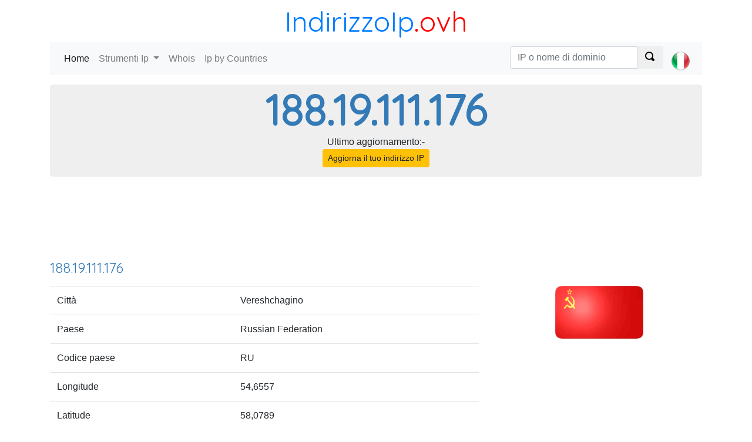

--- FILE ---
content_type: text/html; charset=utf-8
request_url: https://indirizzoip.ovh/188.19.111.176
body_size: 6076
content:
<!DOCTYPE html><html><head><meta charset="utf-8" /><meta name="viewport" content="width=device-width, initial-scale=1.0"> <title>Individuare un indirizzo IP: 188.19.111.176</title><meta name="description" content="Identificare Chi possiede l'indirizzo IP 188.19.111.176, individuare la IP 188.19.111.176, ha trovato il provider di servizi Internet (ISP)."><meta name="keywords" content="188.19.111.176, localizzare 188.19.111.176, whois 188.19.111.176"><link rel="alternate" href="https://whoisip.ovh/188.19.111.176" hreflang="en" /><link rel="alternate" href="https://localizarip.ovh/188.19.111.176" hreflang ="es" /><link rel="alternate" href="https://adresseip.ovh/188.19.111.176" hreflang="fr" /><link rel="alternate" href="https://indirizzoip.ovh/188.19.111.176" hreflang="it" /><link rel="alternate" href="https://meineip.ovh/188.19.111.176" hreflang="de" /><link rel="alternate" href="https://whoisip.ovh/188.19.111.176" hreflang="x-default" /> <link href="https://fonts.googleapis.com/css?family=Quicksand" rel="stylesheet"><link rel="stylesheet" href="https://stackpath.bootstrapcdn.com/bootstrap/4.1.2/css/bootstrap.min.css" integrity="sha384-Smlep5jCw/wG7hdkwQ/Z5nLIefveQRIY9nfy6xoR1uRYBtpZgI6339F5dgvm/e9B" crossorigin="anonymous"><link href="/c/css/style.css" rel="stylesheet" type="text/css" />  <script async src="//pagead2.googlesyndication.com/pagead/js/adsbygoogle.js"></script></head><body><header class="container"><div class="title-nice-big text-center text-primary"><a href="/">IndirizzoIp</a><span>.ovh</span></div><nav role="navigation" class="navbar navbar-expand-lg navbar-light bg-light mb-3"><div class="d-block d-sm-none"><a href="/"><span class="oi oi-home"></span></a></div><button class="navbar-toggler" type="button" data-toggle="collapse" data-target="#navbarSupportedContent" aria-controls="navbarSupportedContent" aria-expanded="false" aria-label="Toggle navigation"><span class="navbar-toggler-icon"></span></button><div class="collapse navbar-collapse" id="navbarSupportedContent"><ul class="navbar-nav mr-auto"><li class="nav-item active"><a class="nav-link" href="/">Home <span class="sr-only">(current)</span></a></li><li class="nav-item dropdown"><a class="nav-link dropdown-toggle" href="#" id="navbarDropdown" role="button" data-toggle="dropdown" aria-haspopup="true" aria-expanded="false"> Strumenti Ip </a><div class="dropdown-menu" aria-labelledby="navbarDropdown"><a class="dropdown-item" href="https://indirizzoip.ovh">Mio indirizzo IP</a><a class="dropdown-item" href="https://indirizzoip.ovh/individuare-ip">Indirizzo IP Locator</a><a class="dropdown-item" href="https://indirizzoip.ovh/tracert">Traceroute</a><a class="dropdown-item" href="https://indirizzoip.ovh/ping">Ping</a><a class="dropdown-item" href="https://indirizzoip.ovh/lista-nera">Lista-nera</a></div></li><li class="nav-item"><a class="nav-link" href="https://indirizzoip.ovh/dominio-whois">Whois</a></li><li class="nav-item"><a class="nav-link" href="/paese">Ip by Countries</a></li></ul>  <ul class="navbar-nav navbar-right select-lang"><li class="nav-item"> <form action="/search/ipordomain" class="navbar-form" id="__AjaxAntiForgeryForm" method="post" role="search"><input name="__RequestVerificationToken" type="hidden" value="RGiKG3Bbs_sMnV_pk5AK73Tutk_797Xh9AZamiBh4ri737sOzIpMiuoyK2lz4_1VrTD-e5aF0fxA-naao79lXs-bYmMH7lLpAB97ikEQic81" /> <div class="input-group"><input type="text" class="form-control" placeholder="IP o nome di dominio" name="q"><div class="input-group-prepend"><button class="btn btn-default" type="submit"><span class="oi oi-magnifying-glass"></span></button></div></div> </form> </li><li class="nav-item"><a class="nav-link" href="#" id="navbarDropdown" role="button" data-toggle="dropdown" aria-haspopup="true" aria-expanded="false">  <div><i class="lang-selector lang-selector-it"></i></div>  </a><div class="dropdown-menu dropdown-menu-right select-lang-list" aria-labelledby="navbarDropdown"><a class="dropdown-item" href="https://whoisip.ovh/188.19.111.176"><i class="lang-selector lang-selector-en"></i>IP 188.19.111.176</a><div class="dropdown-divider"></div><a class="dropdown-item" href="https://localizarip.ovh/188.19.111.176"><i class="lang-selector lang-selector-es"></i>IP 188.19.111.176</a><div class="dropdown-divider"></div><a class="dropdown-item" href="https://adresseip.ovh/188.19.111.176"><i class="lang-selector lang-selector-fr"></i>IP 188.19.111.176</a><div class="dropdown-divider"></div><a class="dropdown-item" href="https://indirizzoip.ovh/188.19.111.176"><i class="lang-selector lang-selector-it"></i>IP 188.19.111.176</a><div class="dropdown-divider"></div><a class="dropdown-item" href="https://meineip.ovh/188.19.111.176"><i class="lang-selector lang-selector-de"></i>IP 188.19.111.176</a></div></li></ul> </div></nav></header><div class="container body-content">   <div class="row"><div class="col-12"><div class="jumbotron ip-header"> <form action="/search/ipordomain" class="navbar-form" method="post" role="search"> <h1>188.19.111.176</h1><div class="text-center pb-3"><div>Ultimo aggiornamento:-</div><a href="https://indirizzoip.ovh/individuare-ip" class="btn btn-warning btn-sm" role="button">Aggiorna il tuo indirizzo IP</a></div> </form> </div></div><div class="col-12 text-center"> <div id="google-ads-1"></div><script type="text/javascript"> ad = document.getElementById('google-ads-1'); if (ad.getBoundingClientRect().width) { adWidth = ad.getBoundingClientRect().width; } else { adWidth = ad.offsetWidth; }; google_ad_client = "ca-pub-4420187193510992"; google_ad_slot = "5427352660"; google_ad_auto = false; data_ad_format = ""; if (adWidth >= 970) { google_ad_slot = "1993947993"; google_ad_size = ["970", "90"]; } else if (adWidth >= 728) { google_ad_slot = "7804995107"; google_ad_size = ["728", "90"]; } else if (adWidth >= 468) { google_ad_slot = "3889908621"; google_ad_size = ["468", "60"]; } else if (adWidth >= 336) { google_ad_slot = "1842221984"; google_ad_size = ["336", "280"]; } else if (adWidth >= 300) { google_ad_size = ["300", "250"]; google_ad_auto = true; } else if (adWidth >= 250) { google_ad_size = ["250", "250"]; google_ad_auto = true; } else if (adWidth >= 200) { google_ad_size = ["200", "200"]; google_ad_auto = true; } else if (adWidth >= 180) { google_ad_size = ["180", "150"]; google_ad_auto = true; } else { google_ad_size = ["125", "125"]; google_ad_auto = true; }; if (google_ad_auto) { data_ad_format = ' data-ad-format="auto"'; } document.write('<ins class="adsbygoogle" style="display:inline-block;width:' + google_ad_size[0] + 'px;height:' + google_ad_size[1] + 'px" data-ad-client="' + google_ad_client + '" data-ad-slot="' + google_ad_slot + '" + data_ad_format></ins>'); </script> </div>  <div class="col-12"><h2>188.19.111.176</h2><div class="row"><div class="col-12 col-sm-8"><table class="table"><tbody><tr><td>Città</td><td>Vereshchagino</td></tr><tr><td>Paese</td><td>Russian Federation</td></tr><tr><td>Codice paese</td><td>RU</td></tr><tr><td>Longitude</td><td>54,6557</td></tr><tr><td>Latitude</td><td>58,0789</td></tr></tbody></table></div><div class="col-12 col-sm-4 text-center"><img class="img-responsive img-rounded" alt="IP Russian Federation" src="https://cdn.where.ovh/i/whoisip.ovh/images/flags/150x90/RU.png" /></div><div class="col-12 text-justify pt-3 pb-3"> Sulla base di diversi IP database La posizione più probabile per adresse IP 188.19.111.176 è Vereshchagino, Russian Federation, RU. Latitudine e longitudine: 54,6557 e 58,0789 </div></div></div><div class="col-12 col-sm-6"><h2>Informazioni di rete</h2><table class="table table-condensed table-striped table-nowrap"><tr><td> ASN 18.191.248.193  </td><td>12705</td></tr><tr><td>IP inizia con</td><td>188.19.96.0</td></tr><tr><td>IP finale con</td><td>188.19.111.255</td></tr><tr><td>Ip a partire da</td><td><a href="/188.19.111">188.19.111</a></td></tr><tr><td>ASN Nome</td><td>Perm department Autonomous System</td></tr><tr><td>CDIR</td><td>188.19.96.0/20</td></tr><tr><td>IP numerico</td><td>3155390384</td></tr><tr><td>Registe</td><td></td></tr><tr><td>Ultimo aggiornamento</td><td>06/08/2017</td></tr></table><hr style="margin:5px" /> <form action="/ping/188.19.111.176" class="form-horizontal" method="post" role="form"><input id="domain_ip_to_check" name="domain_ip_to_check" type="hidden" value="188.19.111.176" /> <div class="text-center"><button type="submit" class="btn btn-info active" role="button">Ping per 188.19.111.176</button></div> </form> <hr style="margin:5px" /> <form action="/tracert" class="form-horizontal" method="post" role="form"><input id="domain_ip_to_check" name="domain_ip_to_check" type="hidden" value="188.19.111.176" /> <div class="text-center"><button type="submit" class="btn btn-info active" role="button">Traceroute per 188.19.111.176</button></div> </form> <hr style="margin:5px" /></div><div class="col-12 col-sm-6 text-center"><img class="img-rounded img-responsive lazyload" src="[data-uri]" data-src="https://maps.google.com.au/maps/api/staticmap?center=58,0093,56,2841&amp;format=jpg&amp;size=360x360&amp;maptype=roadmap&amp;&amp;path=fillcolor:0xAA000033|color:0xAA000000|enc:wvtaJiu}lIllKT?~mVmlKT&amp;path=fillcolor:0xf4eb4133|color:0xf4eb4100|enc:wcgaJav{vIllKT?nlVmlKT&amp;key=AIzaSyARgi2YeE-UYAUuNHpksCWeSk6obtjalu0" /></div><div class="col-12 text-justify pt-3 pb-3"> L'indirizzo IP 188.19.111.176 è fornito da Perm department Autonomous System, che è di proprietà del CIDR (Classless Inter-Domain Routing) 188.19.96.0/20, IP tra 188.19.96.0 a 188.19.111.255 ). Il numero di sistema autonomo (ASN) è 12705 e l'indirizzo numerico IP a 188.19.111.176 è 3155390384. Si può fare un <b> ping 188.19.111.176 </b> o <b>traceroute</b> facendo clic sul pulsante. </div></div><div class="row"><div class="col-12 text-center"> <script async src="//pagead2.googlesyndication.com/pagead/js/adsbygoogle.js"></script><ins class="adsbygoogle" style="display:block" data-ad-client="ca-pub-4420187193510992" data-ad-slot="5427352660" data-ad-format="auto" data-full-width-responsive="true"></ins><script> (adsbygoogle = window.adsbygoogle || []).push({}); </script> </div><div class="col-12"><h2>Database di localizzazione IP</h2><table id="ip-table" class="table table-striped table-hover" cellspacing="0"><thead><tr><td></td><td>Codice paese</td><td>Paese</td><td>Regione</td><td>Citt&#224;</td><td>Latitude</td><td>Longitude</td><td>Ultimo aggiornamento</td></tr></thead><tbody><tr><td>IP2Location</td><td>RU</td><td>Russian Federation</td><td>-</td><td>Vereshchagino</td><td>58,0789</td><td>54,6557</td><td>2017-08-06</td></tr><tr><td>MaxMind</td><td>RU</td><td>Russia</td><td>-</td><td>Perm</td><td>58,0093</td><td>56,2841</td><td>2017-08-06</td></tr><tr><td>Whois</td><td>RU</td><td></td><td>-</td><td>-</td><td>105</td><td>62</td><td>2017-08-06</td><tr><td>W3C</td><td>-</td><td>-</td><td>-</td><td>-</td><td>-</td><td>-</td><td>-</td></tr></tbody></table><div class="panel panel-default"><div class="panel-body"> Usiamo diversi database di indirizzi IP per individuare 188.19.111.176. È possibile trovare le posizioni ip differenti nostra mappa di Google, coordinate 54,6557 - 58,0789.<br />Database IP2Location: Vereshchagino, Russian Federation <br />.Database Maxmind: Perm, Russia <br />Whois database di indirizzi IP:  <br />Database W3C: -, - </div></div></div><div class="col-12 col-md-4"><h2>Database di spam</h2>  <hr /> <form action="/lista-nera/188.19.111.176" class="form-horizontal" id="__AjaxAntiForgeryForm" method="post" role="form"><input name="__RequestVerificationToken" type="hidden" value="LuBpgq18jFeGyeWXkDdv564kLm_XYqnSyc4hZdplEt6A01D88O6cqKdNXHncmaeoSDKmTKdtDPz_qx3y7V1-bEqMFdCiwd6lOVpLdsrc03k1" /><input id="domain_ip_to_check" name="domain_ip_to_check" type="hidden" value="188.19.111.176" /> <div class="text-center"><button type="submit" class="btn btn-info active" role="button">Verificare se 188.19.111.176 è nella lista nera</button></div> </form> <hr />  <div class="panel panel-default"><div class="panel-body"> Ricerca del database SPAM per l'indirizzo IP 188.19.111.176. Verificare se un indirizzo web o IP è nella lista nera sulle principali basi di dati anti-spam. </div></div></div><div class="col-12 col-md-4"></div><div class="col-12 col-md-4"><h2>Domain on this IP</h2>  </div><div class="col-12 col-md-6"> Raw Whois 188.19.111.176 <div id="whois-ip" data-loader="WhoisIp"></div></div><div class="col-12"><hr /><h2>Ip da Class</h2> <div class="more-ip"><div>Classe IP differente A :</div><div><a href="/189.19.111.176">189.19.111.176</a></div><div><a href="/190.19.111.176">190.19.111.176</a></div><div><a href="/191.19.111.176">191.19.111.176</a></div><div><a href="/192.19.111.176">192.19.111.176</a></div><div><a href="/193.19.111.176">193.19.111.176</a></div></div><div class="more-ip"><div>Classe IP differente B :</div><div><a href="/188.20.111.176">188.20.111.176</a></div><div><a href="/188.21.111.176">188.21.111.176</a></div><div><a href="/188.22.111.176">188.22.111.176</a></div><div><a href="/188.23.111.176">188.23.111.176</a></div><div><a href="/188.24.111.176">188.24.111.176</a></div></div><div class="more-ip"><div>Classe IP differente C :</div><div><a href="/188.19.112.176">188.19.112.176</a></div><div><a href="/188.19.113.176">188.19.113.176</a></div><div><a href="/188.19.114.176">188.19.114.176</a></div><div><a href="/188.19.115.176">188.19.115.176</a></div><div><a href="/188.19.116.176">188.19.116.176</a></div></div><div class="more-ip"><div>Classe IP differente D :</div><div><a href="/188.19.111.177">188.19.111.177</a></div><div><a href="/188.19.111.178">188.19.111.178</a></div><div><a href="/188.19.111.179">188.19.111.179</a></div><div><a href="/188.19.111.180">188.19.111.180</a></div><div><a href="/188.19.111.181">188.19.111.181</a></div></div> </div></div>  <hr /><footer><p class="text-center">&copy; indirizzoip.ovh 2026 - <a href="/p/vita-privata">Vita privata</a> - <a href="/p/cookies">Gestione dei cookie</a></p></footer></div>  }<div id="cookieConsent" class="d-none"><div class="h3 text-center">  </div><p>Utilizziamo i cookie per personalizzare i contenuti e analizzare il nostro traffico. Inoltre forniamo informazioni sul modo in cui utilizzi il nostro sito ai nostri partner che si occupano di analisi dei dati web e pubblicità, i quali potrebbero combinarle con altre informazioni che hai fornito loro o che hanno raccolto in base al tuo utilizzo dei loro servizi. <a asp-controller="Home" asp-action="Privacy"></a></p><button type="button" class="btn btn-success btn-sm" data-cookie-string=".AspNet.Consent=yes; Thu, 15 Jan 2026 03:45:39 GMT; path=/; samesite=lax">Accettare</button></div><script> (function () { document.querySelector("#cookieConsent button[data-cookie-string]").addEventListener("click", function (el) { document.cookie = el.target.dataset.cookieString; document.querySelector("#cookieConsent").classList.add("d-none"); (adsbygoogle = window.adsbygoogle || []).push({}); }, false); })(); </script> <script src="https://code.jquery.com/jquery-3.3.1.slim.min.js" integrity="sha384-q8i/X+965DzO0rT7abK41JStQIAqVgRVzpbzo5smXKp4YfRvH+8abtTE1Pi6jizo" crossorigin="anonymous"></script><script async defer src="https://cdnjs.cloudflare.com/ajax/libs/popper.js/1.14.3/umd/popper.min.js" integrity="sha384-ZMP7rVo3mIykV+2+9J3UJ46jBk0WLaUAdn689aCwoqbBJiSnjAK/l8WvCWPIPm49" crossorigin="anonymous"></script><script async defer src="https://stackpath.bootstrapcdn.com/bootstrap/4.1.2/js/bootstrap.min.js" integrity="sha384-o+RDsa0aLu++PJvFqy8fFScvbHFLtbvScb8AjopnFD+iEQ7wo/CG0xlczd+2O/em" crossorigin="anonymous"></script><script async src="/c/js/script.js"></script><noscript id="deferred-styles"><link rel="stylesheet" type="text/css" href="/c/css/style-defer.css" /></noscript><script>  var loadDeferred = function () { var addStylesNode = document.getElementById("deferred-styles"); var replacement = document.createElement("div"); replacement.innerHTML = addStylesNode.textContent; document.body.appendChild(replacement); addStylesNode.parentElement.removeChild(addStylesNode); }; var raf = window.requestAnimationFrame || window.mozRequestAnimationFrame || window.webkitRequestAnimationFrame || window.msRequestAnimationFrame; if (raf) raf(function () { window.setTimeout(loadDeferred, 0); }); else window.addEventListener('load', loadDeferred); </script>  <script type="text/javascript">  var ippage = true; var MaxMindLng = "56.2841"; var MaxMindLat = "58.0093"; var W3CLat = "-"; var W3CLng = "-"; var IP2LocationLat = "58.0789"; var IP2LocationLng = "54.6557"; var ip = "188.19.111.176"; var asn = "12705"; var cidr = "188.19.96.0/20";  (function (i, s, o, g, r, a, m) { i['GoogleAnalyticsObject'] = r; i[r] = i[r] || function () { (i[r].q = i[r].q || []).push(arguments) }, i[r].l = 1 * new Date(); a = s.createElement(o), m = s.getElementsByTagName(o)[0]; a.async = 1; a.src = g; m.parentNode.insertBefore(a, m) })(window, document, 'script', '//www.google-analytics.com/analytics.js', 'ga'); ga('create', 'UA-214565-57', 'auto'); ga('send', 'pageview'); </script><script defer src="https://static.cloudflareinsights.com/beacon.min.js/vcd15cbe7772f49c399c6a5babf22c1241717689176015" integrity="sha512-ZpsOmlRQV6y907TI0dKBHq9Md29nnaEIPlkf84rnaERnq6zvWvPUqr2ft8M1aS28oN72PdrCzSjY4U6VaAw1EQ==" data-cf-beacon='{"version":"2024.11.0","token":"7b7dea559e964f19a3339367ff074cea","r":1,"server_timing":{"name":{"cfCacheStatus":true,"cfEdge":true,"cfExtPri":true,"cfL4":true,"cfOrigin":true,"cfSpeedBrain":true},"location_startswith":null}}' crossorigin="anonymous"></script>
</body></html>

--- FILE ---
content_type: text/html; charset=utf-8
request_url: https://www.google.com/recaptcha/api2/aframe
body_size: 268
content:
<!DOCTYPE HTML><html><head><meta http-equiv="content-type" content="text/html; charset=UTF-8"></head><body><script nonce="CmRZtLx94rLJe5D0V_MnTw">/** Anti-fraud and anti-abuse applications only. See google.com/recaptcha */ try{var clients={'sodar':'https://pagead2.googlesyndication.com/pagead/sodar?'};window.addEventListener("message",function(a){try{if(a.source===window.parent){var b=JSON.parse(a.data);var c=clients[b['id']];if(c){var d=document.createElement('img');d.src=c+b['params']+'&rc='+(localStorage.getItem("rc::a")?sessionStorage.getItem("rc::b"):"");window.document.body.appendChild(d);sessionStorage.setItem("rc::e",parseInt(sessionStorage.getItem("rc::e")||0)+1);localStorage.setItem("rc::h",'1768448741630');}}}catch(b){}});window.parent.postMessage("_grecaptcha_ready", "*");}catch(b){}</script></body></html>